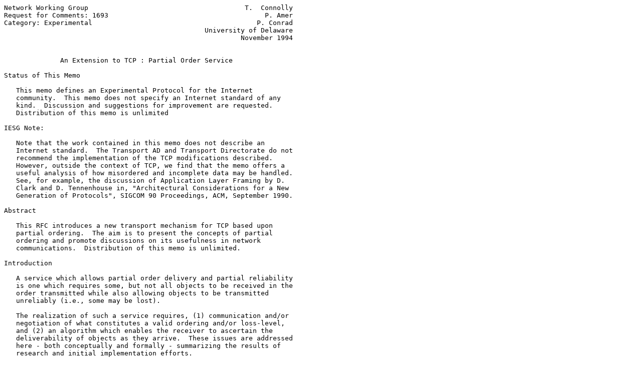

--- FILE ---
content_type: text/html; charset=utf-8
request_url: https://www.ietf.org/rfc/rfc1693.html
body_size: 26787
content:
<pre>Network Working Group                                       T.  Connolly
Request for Comments: 1693                                       P. Amer
Category: Experimental                                         P. Conrad
                                                  University of Delaware
                                                           November 1994


              <span class="h1">An Extension to TCP : Partial Order Service</span>

Status of This Memo

   This memo defines an Experimental Protocol for the Internet
   community.  This memo does not specify an Internet standard of any
   kind.  Discussion and suggestions for improvement are requested.
   Distribution of this memo is unlimited

IESG Note:

   Note that the work contained in this memo does not describe an
   Internet standard.  The Transport AD and Transport Directorate do not
   recommend the implementation of the TCP modifications described.
   However, outside the context of TCP, we find that the memo offers a
   useful analysis of how misordered and incomplete data may be handled.
   See, for example, the discussion of Application Layer Framing by D.
   Clark and D. Tennenhouse in, "Architectural Considerations for a New
   Generation of Protocols", SIGCOM 90 Proceedings, ACM, September 1990.

Abstract

   This RFC introduces a new transport mechanism for TCP based upon
   partial ordering.  The aim is to present the concepts of partial
   ordering and promote discussions on its usefulness in network
   communications.  Distribution of this memo is unlimited.

Introduction

   A service which allows partial order delivery and partial reliability
   is one which requires some, but not all objects to be received in the
   order transmitted while also allowing objects to be transmitted
   unreliably (i.e., some may be lost).

   The realization of such a service requires, (1) communication and/or
   negotiation of what constitutes a valid ordering and/or loss-level,
   and (2) an algorithm which enables the receiver to ascertain the
   deliverability of objects as they arrive.  These issues are addressed
   here - both conceptually and formally - summarizing the results of
   research and initial implementation efforts.




<span class="grey">Connolly, Amer &amp; Conrad                                         [Page 1]</span></pre>
<hr class='noprint'/><!--NewPage--><pre class='newpage'><span id="page-2" ></span>
<span class="grey"><a href="./rfc1693">RFC 1693</a>       An Extension to TCP: Partial Order Service  November 1994</span>


   The authors envision the use of a partial order service within a
   connection-oriented, transport protocol such as TCP providing a
   further level of granularity to the transport user in terms of the
   type and quality of offered service.  This RFC focuses specifically
   on extending TCP to provide partial order connections.

   The idea of a partial order service is not limited to TCP. It may be
   considered a useful option for any transport protocol and we
   encourage researchers and practitioners to investigate further the
   most effective uses for partial ordering whether in a next-generation
   TCP, or another general purpose protocol such as XTP, or perhaps
   within a "special purpose" protocol tailored to a specific
   application and network profile.

   Finally, while the crux of this RFC relates to and introduces a new
   way of considering object ordering, a number of other classic
   transport mechanisms are also seen in a new light - among these are
   reliability, window management and data acknowledgments.

   Keywords: partial order, quality of service, reliability, multimedia,
   client/server database, Windows, transport protocol

Table of Contents

   <a href="#section-1">1</a>. Introduction and motivation ..................................  <a href="#page-3">3</a>
   <a href="#section-2">2</a>. Partial Order Delivery .......................................  <a href="#page-4">4</a>
   <a href="#section-2.1">2.1</a> Example 1: Remote Database ..................................  <a href="#page-4">4</a>
   <a href="#section-2.2">2.2</a> Example 2: Multimedia .......................................  <a href="#page-8">8</a>
   <a href="#section-2.3">2.3</a> Example 3: Windows Screen Refresh ...........................  <a href="#page-9">9</a>
   <a href="#section-2.4">2.4</a> Potential Savings ........................................... <a href="#page-10">10</a>
   <a href="#section-3">3</a>. Reliability vs. Order ........................................ <a href="#page-12">12</a>
   <a href="#section-3.1">3.1</a> Reliability Classes ......................................... <a href="#page-13">13</a>
   <a href="#section-4">4</a>. Partial Order Connection ..................................... <a href="#page-15">15</a>
   <a href="#section-4.1">4.1</a> Connection Establishment .................................... <a href="#page-16">16</a>
   <a href="#section-4.2">4.2</a> Data Transmission ........................................... <a href="#page-19">19</a>
   <a href="#section-4.2.1">4.2.1</a> Sender .................................................... <a href="#page-22">22</a>
   <a href="#section-4.2.2">4.2.2</a> Receiver .................................................. <a href="#page-25">25</a>
   <a href="#section-5">5</a>. Quantifying and Comparing Partial Order Services ............. <a href="#page-30">30</a>
   <a href="#section-6">6</a>. Future Direction ............................................. <a href="#page-31">31</a>
   <a href="#section-7">7</a>. Summary ...................................................... <a href="#page-32">32</a>
   <a href="#section-8">8</a>. References ................................................... <a href="#page-34">34</a>
   Security Considerations ......................................... <a href="#page-35">35</a>
   Authors' Addresses .............................................. <a href="#page-36">36</a>








<span class="grey">Connolly, Amer &amp; Conrad                                         [Page 2]</span></pre>
<hr class='noprint'/><!--NewPage--><pre class='newpage'><span id="page-3" ></span>
<span class="grey"><a href="./rfc1693">RFC 1693</a>       An Extension to TCP: Partial Order Service  November 1994</span>


<span class="h2"><a class="selflink" id="section-1" href="#section-1">1</a>. Introduction and motivation</span>

   Current applications that need to communicate objects (i.e., octets,
   packets, frames, protocol data units) usually choose between a fully
   ordered service such as that currently provided by TCP and one that
   does not guarantee any ordering such as that provided by UDP.  A
   similar "all-or-nothing" choice is made for object reliability -
   reliable connections which guarantee all objects will be delivered
   verses unreliable data transport which makes no guarantee.  What is
   more appropriate for some applications is a partial order and/or
   partial reliability service where a subset of objects being
   communicated must arrive in the order transmitted, yet some objects
   may arrive in a different order, and some (well specified subset) of
   the objects may not arrive at all.

   One motivating application for a partial order service is the
   emerging area of multimedia communications.  Multimedia traffic is
   often characterized either by periodic, synchronized parallel streams
   of information (e.g., combined audio-video), or by structured image
   streams (e.g., displays of multiple overlapping and nonoverlapping
   windows).  These applications have a high degree of tolerance for
   less-than-fully-ordered data transport as well as data loss.  Thus
   they are ideal candidates for using a partial order, partial
   reliability service.  In general, any application which communicates
   parallel and/or independent data structures may potentially be able
   to profit from a partial order service.

   A second application that could benefit from a partial order service
   involves remote or distributed databases.  Imagine the case where a
   database user transmitting queries to a remote server expects objects
   (or records) to be returned in some order, although not necessarily
   total order.  For example a user writing an SQL data query might
   specify this with the "order by" clause.  There exist today a great
   number of commercial implementations of distributed databases which
   utilize - and thus are penalized by - an ordered delivery service.

   Currently these applications must use and pay for a fully
   ordered/fully reliable service even though they do not need it.  The
   introduction of partial services allows applications to lower the
   demanded quality of service (QOS) of the communication assuming that
   such a service is more efficient and less costly.  In effect, a
   partial order extends the service level from two extremes - ordered
   and unordered - to a range of discreet values encompassing both of
   the extremes and all possible partial orderings in between.  A
   similar phenomenon is demonstrated in the area of reliability.






<span class="grey">Connolly, Amer &amp; Conrad                                         [Page 3]</span></pre>
<hr class='noprint'/><!--NewPage--><pre class='newpage'><span id="page-4" ></span>
<span class="grey"><a href="./rfc1693">RFC 1693</a>       An Extension to TCP: Partial Order Service  November 1994</span>


   It is worth mentioning that a TCP implementation providing a partial
   order service, as described here, would be able to communicate with a
   non-partial order implementation simply by recognizing this fact at
   connection establishment - hence this extension is backward
   compatible with earlier versions of TCP.  Furthermore, it is
   conceivable for a host to support the sending-half (or receiving-
   half) of a partial order connection alone to reduce the size of the
   TCP as well as the effort involved in the implementation.  Similar
   "levels of conformance" have been proposed in other internet
   extensions such as [<a href="#ref-Dee89" title="&quot;Host Extensions for IP Multicasting,&quot;">Dee89</a>] involving IP multicasting.

   This RFC proceeds as follows.  The principles of partial order
   delivery, published in [<a href="#ref-ACCD93a" title="&quot;Partial Order Transport Service for Multimedia Applications: Reliable Service&quot;">ACCD93a</a>], are presented in <a href="#section-2">Section 2</a>.  The
   notion of partial reliability, published in [<a href="#ref-ACCD93b" title="&quot;Partial Order Transport Service for Multimedia Applications: Unreliable Service&quot;">ACCD93b</a>], is introduced
   in <a href="#section-3">Section 3</a> followed by an explanation of "reliability classes".
   Then, the practical issues involved with setting up and maintaining a
   Partial Order Connection (POC) within a TCP framework are addressed
   in <a href="#section-4">Section 4</a> looking first at connection establishment, and then
   discussing the sender's role and the receiver's role.  <a href="#section-5">Section 5</a>
   provides insights into the expected performance improvements of a
   partial order service over an ordered service and <a href="#section-6">Section 6</a> discusses
   some future directions.  Concluding remarks are given in <a href="#section-7">Section 7</a>.

<span class="h2"><a class="selflink" id="section-2" href="#section-2">2</a>. Partial Order Delivery</span>

   Partial order services are needed and can be employed as soon as a
   complete ordering is not mandatory.  When two objects can be
   delivered in either order, there is no need to use an ordered service
   that must delay delivery of the second one transmitted until the
   first arrives as the following examples demonstrate.

<span class="h3"><a class="selflink" id="section-2.1" href="#section-2.1">2.1</a> Example 1: Remote Database</span>

   Simpson's Sporting Goods (SSG) has recently installed a state-of-
   the-art enterprise-wide network.  Their first "network application"
   is a client/server SQL database with the following four records,
   numbered {1 2 3 4} for convenience:

         SALESPERSON    LOCATION           CHARGES    DESCRIPTION
         -------------  -----------------  ---------  -----------------
      1  Anderson       Atlanta, GA        $4,200     Camping Gear
      2  Baker          Boston, MA           $849     Camping Gear
      3  Crowell        Boston, MA         $9,500     Sportswear
      4  Dykstra        Wash., DC          $1,000     Sportswear

   SSG employees running the client-side of the application can query
   the database server from any location in the enterprise net using
   standard SQL commands and the results will be displayed on their



<span class="grey">Connolly, Amer &amp; Conrad                                         [Page 4]</span></pre>
<hr class='noprint'/><!--NewPage--><pre class='newpage'><span id="page-5" ></span>
<span class="grey"><a href="./rfc1693">RFC 1693</a>       An Extension to TCP: Partial Order Service  November 1994</span>


   screen.  From the employee's perspective, the network is completely
   reliable and delivers data (records) in an order that conforms to
   their SQL request.  In reality though, it is the transport layer
   protocol which provides the reliability and order on top of an
   unreliable network layer - one which introduces loss, duplication,
   and disorder.

   Consider the four cases in Figure 1 - in the first query (1.a),
   ordered by SALESPERSON, the records have only one acceptable order at
   the destination, 1,2,3,4.  This is evident due to the fact that there
   are four distinct salespersons.  If record 2 is received before
   record 1 due to a network loss during transmission, the transport
   service can not deliver it and must therefore buffer it until record
   1 arrives.  An ordered service, also referred to as a virtual circuit
   or FIFO channel, provides the desired level of service in this case.

   At the other extreme, an unordered service is motivated in Figure 1.d
   where the employee has implicitly specified that any ordering is
   valid simply by omitting the "order by" clause.  Here any of 4! = 24
   delivery orderings would satisfy the application, or from the
   transport layer's point of view, all records are immediately
   deliverable as soon as they arrive from the network.  No record needs
   to buffered should it arrive out of sequential order.  As notation, 4
   ordered objects are written 1;2;3;4 and 4 unordered objects are
   written using a parallel operator: 1||2||3||4.

   Figures 1.b and 1.c demonstrate two possible partial orders that
   permit 2 and 4 orderings respectively at the destination.  Using the
   notation just described, the valid orderings for the query in 1.b are
   specified as 1;(2||3);4, which is to say that record 1 must be
   delivered first followed by record 2 and 3 in either order followed
   by record 4.  Likewise, the ordering for 1.c is (1||2);(3||4).  In
   these two cases, an ordered service is too strict and an unordered
   service is not strict enough.

















<span class="grey">Connolly, Amer &amp; Conrad                                         [Page 5]</span></pre>
<hr class='noprint'/><!--NewPage--><pre class='newpage'><span id="page-6" ></span>
<span class="grey"><a href="./rfc1693">RFC 1693</a>       An Extension to TCP: Partial Order Service  November 1994</span>


   +-----------------------------------------------------------------+
   |    SELECT SALESPERSON, LOCATION, CHARGES, DESCRIPTION           |
   |    FROM BILLING_TABLE                                           |
   |                                                                 |
   |    SALESPERSON    LOCATION           CHARGES    DESCRIPTION     |
   |    -------------  -----------------  ---------  --------------- |
   | 1  Anderson       Atlanta, GA        $4,200     Camping Gear    |
   | 2  Baker          Boston, MA           $849     Camping Gear    |
   | 3  Crowell        Boston, MA         $9,500     Sportswear      |
   | 4  Dykstra        Wash., DC          $1,000     Sportswear      |
   +=================================================================+
   |a -  ORDER BY SALESPERSON                                        |
   |                                                                 |
   |  1,2,3,4                                          1,2,3,4       |
   |                                                                 |
   | Sender -----------&gt;   NETWORK   --------------&gt;   Receiver      |
   |                                              (1 valid ordering) |
   +-----------------------------------------------------------------+
   |b -  ORDER BY LOCATION                                           |
   |                                                   1,2,3,4       |
   |  1,2,3,4                                          1,3,2,4       |
   |                                                                 |
   | Sender -----------&gt;   NETWORK   --------------&gt;   Receiver      |
   |                                             (2 valid orderings) |
   +-----------------------------------------------------------------+
   |c -  ORDER BY DESCRIPTION                                        |
   |                                                   1,2,3,4       |
   |                                                   2,1,3,4       |
   | 1,2,3,4                                           1,2,4,3       |
   |                                                   2,1,4,3       |
   |                                                                 |
   | Sender -----------&gt;   NETWORK   --------------&gt;   Receiver      |
   |                                             (4 valid orderings) |
   +-----------------------------------------------------------------+
   |d - (no order by clause)                                         |
   |                                                   1,2,3,4       |
   |                                                   1,2,4,3       |
   | 1,2,3,4                                             ...         |
   |                                                   4,3,2,1       |
   |                                                                 |
   | Sender -----------&gt;   NETWORK   --------------&gt;   Receiver      |
   |                                         (4!=24 valid orderings) |
   +-----------------------------------------------------------------+
      Figure 1: Ordered vs. Partial Ordered vs. Unordered Delivery

   It is vital for the transport layer to recognize the exact
   requirements of the application and to ensure that these are met.
   However, there is no inherent need to exceed these requirements; on



<span class="grey">Connolly, Amer &amp; Conrad                                         [Page 6]</span></pre>
<hr class='noprint'/><!--NewPage--><pre class='newpage'><span id="page-7" ></span>
<span class="grey"><a href="./rfc1693">RFC 1693</a>       An Extension to TCP: Partial Order Service  November 1994</span>


   the contrary, by exceeding these requirements unecessary resources
   are consumed.  This example application requires a reliable
   connection - all records must eventually be delivered - but has some
   flexibility when it comes to record ordering.

   In this example, each query has a different partial order.  In total,
   there exist 16 different partial orders for the desired 4 records.
   For an arbitrary number of objects N, there exist many possible
   partial orders each of which accepts some number of valid orderings
   between 1 and N!  (which correspond to the ordered and unordered
   cases respectively).  For some classes of partial orders, the number
   of valid orderings can be calculated easily, for others this
   calculation is intractable.  An in-depth discussion on calculating
   and comparing the number of orderings for a given partial order can
   be found in [<a href="#ref-ACCD93a" title="&quot;Partial Order Transport Service for Multimedia Applications: Reliable Service&quot;">ACCD93a</a>].




































<span class="grey">Connolly, Amer &amp; Conrad                                         [Page 7]</span></pre>
<hr class='noprint'/><!--NewPage--><pre class='newpage'><span id="page-8" ></span>
<span class="grey"><a href="./rfc1693">RFC 1693</a>       An Extension to TCP: Partial Order Service  November 1994</span>


<span class="h3"><a class="selflink" id="section-2.2" href="#section-2.2">2.2</a> Example 2: Multimedia</span>

   A second example application that motivates a partial order service
   is a multimedia broadcast involving video, audio and text components.
   Consider an extended presentation of the evening news - extended to
   include two distinct audio channels, a text subtitle and a closed-
   captioned sign language video for the hearing impaired, in addition
   to the normal video signal, as modeled by the following diagram.

            (left audio)                     (right audio)
              +------+                         +------+
              | ++++ |                         | ++++ |
              | ++++ |                         | ++++ |
              +------+                         +------+
         ===================================================
         I                                +---------------+I
         I                                |               |I
         I                                |  (hand signs) |I
         I                                |               |I
         I                                +---------------+I
         I                                                 I
         I                                                 I
         I          (Main Video)                           I
         I                                                 I
         I                                                 I
         I                                                 I
         I                                                 I
         I  +------------------------------------------+   I
         I  |     (text subtitle)                      |   I
         I  +------------------------------------------+   I
         I                                                 I
         ===================================================
            Figure 2: Multimedia broadcast example

  The multimedia signals have differing characteristics.  The main video
  signal may consist of full image graphics at a rate of 30 images/sec
  while the video of hand signs requires a lower quality, say 10
  images/sec.  Assume the audio signals are each divided into 60 sound
  fragments/sec and the text object each second consists of either (1)
  new text, (2) a command to keep the previous second of text, or (3) a
  command for no subtitle.

  During a one-second interval of the broadcast, a sender transmits 30
  full-motion video images, 10 closed-captioned hand sign images, 60
  packets of a digitized audio signal for each of the audio streams and
  a single text packet.  The following diagram then might represent the
  characteristics of the multimedia presentation in terms of the media
  types, the number of each, and their ordering.  Objects connected by a



<span class="grey">Connolly, Amer &amp; Conrad                                         [Page 8]</span></pre>
<hr class='noprint'/><!--NewPage--><pre class='newpage'><span id="page-9" ></span>
<span class="grey"><a href="./rfc1693">RFC 1693</a>       An Extension to TCP: Partial Order Service  November 1994</span>


  horizontal line must be received in order, while those in parallel
  have no inherent ordering requirement.

+----------------------------------------------------------------------+
|                                                                      |
|  |-o-|-o-|-o-|-o-|-o-|-o-|-o-|-o-|-o-...-o-|-o-|-o-|  right audio    |
|  |   |   |   |   |   |   |   |   |         |   |   |  (60/sec)       |
|  |   |   |   |   |   |   |   |   |         |   |   |                 |
|  |-o-|-o-|-o-|-o-|-o-|-o-|-o-|-o-|-o-...-o-|-o-|-o-|  left audio     |
|  |       |       |       |       |         |       |  (60/sec)       |
|  |       |       |       |       |         |       |                 |
|  |---o---|---o---|---o---|---o---|---...---|---o---|  normal video   |
|  |                       |                         |  (30/sec)       |
|  |                       |                         |                 |
|  |-----------o-----------|--------o--...--------o--|  hand signs     |
|  |                                                 |  (10/sec)       |
|  |                                                 |                 |
|  |-----------------------------o-----...-----------|  text           |
|  |                                                 |  (1/sec)        |
|                                                                      |
+----------------------------------------------------------------------+
          Figure 3: Object ordering in multimedia application

   Of particular interest to our discussion of partial ordering is the
   fact that, while objects of a given media type generally must be
   received in order, there exists flexibility between the separate
   "streams" of multimedia data (where a "stream" represents the
   sequence of objects for a specific media type).  Another significant
   characteristic of this example is the repeating nature of the object
   orderings.  Figure 3 represents a single, one-second, partial order
   snapshot in a stream of possibly thousands of repeating sequential
   periods of communication.

   It is assumed that further synchronization concerns in presenting the
   objects are addressed by a service provided on top of the proposed
   partial order service.  Temporal ordering for synchronized playback
   is considered, for example, in [<a href="#ref-AH91" title="&quot;A Continuous Media I/O Server and its Synchronization Mechanism&quot;">AH91</a>, <a href="#ref-HKN91" title="&quot;Optimization Model for the Delivery of Interactive Multimedia Documents&quot;">HKN91</a>].

<span class="h3"><a class="selflink" id="section-2.3" href="#section-2.3">2.3</a> Example 3: Windows Screen Refresh</span>

   A third example to motivate a partial order service involves
   refreshing a workstation screen/display containing multiple windows
   from a remote source.  In this case, objects (icons, still or video
   images) that do not overlap have a "parallel" relationship (i.e.,
   their order of refreshing is independent) while overlapping screen
   objects have a "sequential" relationship and should be delivered in
   order.  Therefore, the way in which the windows overlap induces a
   partial order.



<span class="grey">Connolly, Amer &amp; Conrad                                         [Page 9]</span></pre>
<hr class='noprint'/><!--NewPage--><pre class='newpage'><span id="page-10" ></span>
<span class="grey"><a href="./rfc1693">RFC 1693</a>       An Extension to TCP: Partial Order Service  November 1994</span>


   Consider the two cases in Figure 4.  A sender wishes to refresh a
   remote display that contains four active windows (objects) named {1 2
   3 4}.  Assume the windows are transmitted in numerical order and the
   receiving application refreshes windows as soon as the transport
   service delivers them.  If the windows are configured as in Figure
   4a, then there exist two different orderings for redisplay, namely
   1,2,3,4 or 1,3,2,4.  If window 2 is received before window 1, the
   transport service cannot deliver it or an incorrect image will be
   displayed.  In Figure 4b, the structure of the windows results in six
   possible orderings - 1,2,3,4 or 1,3,2,4 or 1,3,4,2 or 3,4,1,2 or
   3,1,4,2 or 3,1,2,4.

       +================================+============================+
       |a       +-----------+           |b   +----------+            |
       |        | 1         |           |    | 1        |            |
       |        |           |           |    |     +----------+      |
       |  +---------+    +----------+   |    +-----| 2        |      |
       |  | 2       |----| 3        |   |          |          |      |
       |  |     +-----------+       |   |          +----------+      |
       |  |     | 4         |       |   |    +----------+            |
       |  +-----|           |-------+   |    | 3        |            |
       |        |           |           |    |      +----------+     |
       |        +-----------+           |    +------| 4        |     |
       |                                |           |          |     |
       |                                |           +----------+     |
       |                                |                            |
       |        1;(2||3);4              |       (1;2)||(3;4)         |
       +================================+============================+
                     Figure 4: Window screen refresh

<span class="h3"><a class="selflink" id="section-2.4" href="#section-2.4">2.4</a> Potential Savings</span>

   In each of these examples, the valid orderings are strictly dependent
   upon, and must be specified by the application.  Intuitively, as the
   number of acceptable orderings increases, the amount of resources
   utilized by a partial order transport service, in terms of buffers
   and retransmissions, should decrease as compared to a fully ordered
   transport service thus also decreasing the overall cost of the
   connection.  Just how much lower will depend largely upon the
   flexibility of the application and the quality of the underlying
   network.

   As an indication of the potential for improved service, let us
   briefly look at the case where a database has the following 14
   records.






<span class="grey">Connolly, Amer &amp; Conrad                                        [Page 10]</span></pre>
<hr class='noprint'/><!--NewPage--><pre class='newpage'><span id="page-11" ></span>
<span class="grey"><a href="./rfc1693">RFC 1693</a>       An Extension to TCP: Partial Order Service  November 1994</span>


          SALESPERSON    LOCATION           CHARGES    DESCRIPTION
          -------------  -----------------  ---------  ---------------
       1  Anderson       Washington          $4,200    Camping Gear
       2  Anderson       Philadelphia        $2,000    Golf Equipment
       3  Anderson       Boston                $450    Bowling shoes
       4  Baker          Boston                $849    Sportswear
       5  Baker          Washington          $3,100    Weights
       6  Baker          Washington           $2000    Camping Gear
       7  Baker          Atlanta               $290    Baseball Gloves
       8  Baker          Boston              $1,500    Sportswear
       9  Crowell        Boston              $9,500    Camping Gear
      10  Crowell        Philadelphia        $6,000    Exercise Bikes
      11  Crowell        New York            $1,500    Sportswear
      12  Dykstra        Atlanta             $1,000    Sportswear
      13  Dykstra        Dallas             $15,000    Rodeo Gear
      14  Dykstra        Miami               $3,200    Golf Equipment

   Using formulas derived in [<a href="#ref-ACCD93a" title="&quot;Partial Order Transport Service for Multimedia Applications: Reliable Service&quot;">ACCD93a</a>] one may calculate the total
   number of valid orderings for any partial order that can be
   represented in the notation mentioned previously.  For the case where
   a user specifies "ORDER BY SALESPERSON", the partial order above can
   be expressed as,

          (1||2||3);(4||5||6||7||8);(9||10||11);(12||13||14)

   Of the 14!=87,178,291,200 total possible combinations, there exist
   25,920 valid orderings at the destination.  A service that may
   deliver the records in any of these 25,920 orderings has a great deal
   more flexibility than in the ordered case where there is only 1 valid
   order for 14 objects.  It is interesting to consider the real
   possibility of hundreds or even thousands of objects and the
   potential savings in communication costs.

   In all cases, the underlying network is assumed to be unreliable and
   may thus introduce loss, duplication, and disorder.  It makes no
   sense to put a partial order service on top of a reliable network.
   While the exact amount of unreliability in a network may vary and is
   not always well understood, initial experimental research indicates
   that real world networks, for example the service provided by the
   Internet's IP level, "yield high losses, duplicates and reorderings
   of packets" [AS93,<a href="https://www.rfc-editor.org/bcp/bcp93">BCP93</a>].  The authors plan to conduct further
   experimentation into measuring Internet network unreliability.  This
   information would say a great deal about the practical merit of a
   partial order service.







<span class="grey">Connolly, Amer &amp; Conrad                                        [Page 11]</span></pre>
<hr class='noprint'/><!--NewPage--><pre class='newpage'><span id="page-12" ></span>
<span class="grey"><a href="./rfc1693">RFC 1693</a>       An Extension to TCP: Partial Order Service  November 1994</span>


<span class="h2"><a class="selflink" id="section-3" href="#section-3">3</a>. Reliability vs. Order</span>

   While TCP avoids the loss of even a single object, in fact for many
   applications, there exists a genuine ability to tolerate loss.
   Losing one frame per second in a 30 frame per second video or losing
   a segment of its accompanying audio channel is usually not a problem.
   Bearing this in mind, it is of value to consider a quality of service
   that combines a partial order with a level of tolerated loss (partial
   reliability).  Traditionally there exist 4 services: reliable-
   ordered, reliable-unordered, unreliable-ordered, and unreliable-
   unordered. See Figure 5.  Reliable-ordered service (denoted by a
   single point) represents the case where all objects are delivered in
   the order transmitted.  File transfer is an example application
   requiring such a service.

                   reliable-ordered                  reliable-unordered
                      |                                 |
                      |                                 |
                      v                                 v
          zero loss--&gt;*---------------------------------*
           min loss--&gt;|&lt;--                              |&lt;--
                .     |                                 |
                .     |&lt;--                              |&lt;--
                      |                                 |
                      |&lt;-- unreliable-                  |&lt;-- unreliable-
     RELIABILITY      |      ordered                    |     unordered
                      |&lt;--                              |&lt;--
                      |                                 |
                      |&lt;--                              |&lt;--
           max loss--&gt;|                                 |
                      +-+--+--+--+--+--+--+--+--+--+--+-+
                   ordered       partial ordered     unordered

                                   ORDER

         Figure 5: Quality Of Service: Reliability vs. Order -
                   Traditional Service Types

   In a reliable-unordered service (also a single point), all objects
   must be delivered, but not necessarily according to the order
   transmitted; in fact, any order will suffice.  Some transaction
   processing applications such as credit card verification require such
   a service.

   Unreliable-ordered service allows some objects to be lost.  Those
   that are delivered, however, must arrive in relative order (An
   "unreliable" service does not necessarily lose objects; rather, it
   may do so without failing to provide its advertised quality of



<span class="grey">Connolly, Amer &amp; Conrad                                        [Page 12]</span></pre>
<hr class='noprint'/><!--NewPage--><pre class='newpage'><span id="page-13" ></span>
<span class="grey"><a href="./rfc1693">RFC 1693</a>       An Extension to TCP: Partial Order Service  November 1994</span>


   service; e.g., the postal system provides an unreliable service).
   Since there are varying degrees of unreliability, this service is
   represented by a set of points in Figure 5.  An unreliable-ordered
   service is applicable to packet-voice or teleconferencing
   applications.

   Finally unreliable-unordered service allows objects to be lost and
   delivered in any order.  This is the kind of service used for normal
   e-mail (without acknowledgment receipts) and electronic announcements
   or junk e-mail.

   As mentioned previously, the concept of a partial order expands the
   order dimension from the two extremes of ordered and unordered to a
   range of discrete possibilities as depicted in Figure 6.
   Additionally, as will be discussed presently, the notion of
   reliability is extended to allow for varying degrees of reliability
   on a per-object basis providing even greater flexibility and improved
   resource utilization.

                                reliable-PO

                      |  |  |  |  |  |  |  |  |  |  |   |
                      |  |  |  |  |  |  |  |  |  |  |   |
                      v  v  v  v  v  v  v  v  v  v  v   v
          zero loss--&gt;*---------------------------------*
           min loss--&gt;| .  .  .  .  .  .  .  .  .  .  . |
                .     | .  .  .  .  .  .  .  .  .  .  . |
                .     | .  .  .  .  .  .  .  .  .  .  . |
                      | .  .  .                 .  .  . |
     RELIABILITY      | .  .  .  unreliable-PO  .  .  . |
                      | .  .  .  .  .  .  .  .  .  .  . |
                      | .  .  .  .  .  .  .  .  .  .  . |
                      | .  .  .  .  .  .  .  .  .  .  . |
                      | .  .  .  .  .  .  .  .  .  .  . |
           max loss--&gt;| .  .  .  .  .  .  .  .  .  .  . |
                      +-+--+--+--+--+--+--+--+--+--+--+-+
                   ordered       partial ordered     unordered

                                   ORDER

         Figure 6: Quality Of Service: Reliability vs. Order - Partial
                   Order Service

<span class="h3"><a class="selflink" id="section-3.1" href="#section-3.1">3.1</a> Reliability Classes</span>

   When considering unreliable service, one cannot assume that all
   objects are equal with regards to their reliability.  This
   classification is reasonable if all objects are identical (e.g.,



<span class="grey">Connolly, Amer &amp; Conrad                                        [Page 13]</span></pre>
<hr class='noprint'/><!--NewPage--><pre class='newpage'><span id="page-14" ></span>
<span class="grey"><a href="./rfc1693">RFC 1693</a>       An Extension to TCP: Partial Order Service  November 1994</span>


   video frames in a 30 frame/second film).  Many applications, such as
   multimedia systems, however, often contain a variety of object types.
   Thus three object reliability classes are proposed: BART-NL, BART-L,
   and NBART-L.  Objects are assigned to one of these classes depending
   on their temporal value as will be show presently.

   BART-NL objects must be delivered to the destination.  These objects
   have temporal value that lasts for an entire established connection
   and require reliable delivery (NL =  No Loss allowed).  An example of
   BART-NL objects would be the database records in Example 2.1 or the
   windows in the screen refresh in Example 2.3.  If all objects are of
   type BART-NL, the service is reliable.  One possible way to assure
   eventual delivery of a BART-NL object in a protocol is for the sender
   to buffer it, start a timeout timer, and retransmit it if no ACK
   arrives before the timeout.  The receiver in turn returns an ACK when
   the object has safely arrived and been delivered (BART = Buffers,
   ACKs, Retransmissions, Timers).

   BART-L objects are those that have temporal value over some
   intermediate amount of time - enough to permit timeout and
   retransmission, but not everlasting.  Once the temporal value of
   these objects has expired, it is better to presume them lost than to
   delay further the delivery pipeline of information.  One possibility
   for deciding when an object's usefulness has expired is to require
   each object to contain information defining its precise temporal
   value [<a href="#ref-DS93" title="&quot;Time Stream Petri Nets: A Model for Multimedia Synchronization&quot;">DS93</a>].  An example of a BART-L object would be a movie
   subtitle, sent in parallel with associated film images, which is
   valuable any time during a twenty second film sequence.  If not
   delivered sometime during the first ten seconds, the subtitle loses
   its value and can be presumed lost.  These objects are buffered-
   ACKed-retransmitted up to a certain point in time and then presumed
   lost.

   NBART-L objects are those with temporal values too short to bother
   timing out and retransmitting.  An example of a NBART-L object would
   be a single packet of speech in a packetized phone conversation or
   one image in a 30 image/sec film.  A sender transmits these objects
   once and the service makes a best effort to deliver them.  If the one
   attempt is unsuccessful, no further attempts are made.

   An obvious question comes to mind - what about NBART-NL objects?  Do
   such objects exist?  The authors have considered the notion of
   communicating an object without the use of BART and still being able
   to provide a service without loss.  Perhaps with the use of forward
   error correction this may become a viable alternative and could
   certainly be included in the protocol.  However, for our purposes in
   this document, only the first three classifications will be
   considered.



<span class="grey">Connolly, Amer &amp; Conrad                                        [Page 14]</span></pre>
<hr class='noprint'/><!--NewPage--><pre class='newpage'><span id="page-15" ></span>
<span class="grey"><a href="./rfc1693">RFC 1693</a>       An Extension to TCP: Partial Order Service  November 1994</span>


   While classic transport protocols generally treat all objects
   equally, the sending and receiving functions of a protocol providing
   partial order/partial reliability service will behave differently for
   each class of object.  For example, a sender buffers and, if
   necessary, retransmits any BART-NL or BART-L objects that are not
   acknowledged within a predefined timeout period.  On the contrary,
   NBART-L objects are forgotten as soon as they are transmitted.

<span class="h2"><a class="selflink" id="section-4" href="#section-4">4</a>. Partial Order Connection</span>

   The implementation of a protocol that provides partial order service
   requires, at a minimum, (1) communication of the partial ordering
   between the two endpoints, and (2) dynamic evaluation of the
   deliverability of objects as they arrive at the receiver.  In
   addition, this RFC describes the mechanisms needed to (3) initiate a
   connection, (4) provide varying degrees of reliability for the
   objects being transmitted, and (5) improve buffer utilization at the
   sender based on object reliability.

   Throughout the discussion of these issues, the authors use the
   generic notion of "objects" in describing the service details.  Thus,
   one of the underlying requirements of a partial order service is the
   ability to handle such an abstraction (e.g., recognize object
   boundaries).  The details of object management are implementation
   dependent and thus are not specified in this RFC.  However, as this
   represents a potential fundamental change to the TCP protocol, some
   discussion is in order.

   At one extreme, it is possible to consider octets as objects and
   require that the application specify the partial order accordingly
   (octet by octet).  This likely would entail an inordinate amount of
   overhead, processing each octet on an individual basis (literally
   breaking up contiguous segments to determine which, if any, octets
   are deliverable and which are not).  At the other extreme, the
   transport protocol could maintain object atomicity regardless of size
   - passing arbitrarily large data structures to IP for transmission.
   At the sending side of the connection this would actually work since
   IP is prepared to perform source fragmentation, however, there is no
   guarantee that the receiving IP will be able to reassemble the
   fragments!  IP relies on the TCP max segment size to prevent this
   situation from occurring[LMKQ89].

   A more realistic approach given the existing IP constraints might be
   to maintain the current notion of a TCP max segment size for the
   lower-layer interface with IP while allowing a much larger object
   size at the upper-layer interface.  Of course this presents some
   additional complexities.  First of all, the transport layer will now
   have to be concerned with fragmentation/reassembly of objects larger



<span class="grey">Connolly, Amer &amp; Conrad                                        [Page 15]</span></pre>
<hr class='noprint'/><!--NewPage--><pre class='newpage'><span id="page-16" ></span>
<span class="grey"><a href="./rfc1693">RFC 1693</a>       An Extension to TCP: Partial Order Service  November 1994</span>


   than the max segment size and secondly, the increased object sizes
   will require significantly more buffer space at the receiver if we
   want to buffer the object until it arrives in entirety.
   Alternatively, one may consider delivering "fragments" of an object
   as they arrive as long as the ordering of the fragments is correct
   and the application is able to process the fragments (this notion of
   fragmented delivery is discussed further in <a href="#section-6">Section 6</a>).

<span class="h3"><a class="selflink" id="section-4.1" href="#section-4.1">4.1</a> Connection Establishment</span>

   By extending the transport paradigm to allow partial ordering and
   reliability classes, a user application may be able to take advantage
   of a more efficient data transport facility by negotiating the
   optimal service level which is required - no more, no less.  This is
   accomplished by specifying these variables as QOS parameters or, in
   TCP terminology, as options to be included in the TCP header [<a href="#ref-Pos81" title="&quot;Transmission Control Protocol - DARPA Internet Program Protocol Specification,&quot;">Pos81</a>].

   A TCP implementation that provides a partial order service requires
   the use of two new TCP options.  The first is an enabling option
   "POC-permitted" (Partial Order Connection Permitted) that may be used
   in a SYN segment to request a partial order service.  The other is
   the "POC-service-profile" option which is used periodically to
   communicate the service characteristics.  This second option may be
   sent only after successful transmission and acknowledgment of the
   POC-permitted option.

   A user process issuing either an active or passive OPEN may choose to
   include the POC-permitted option if the application can benefit from
   the use of a partial order service and in fact, in cases where the
   viability of such service is unknown, it is suggested that the option
   be used and that the decision be left to the user's peer.

   For example, a multimedia server might issue a passive &lt;SYN&gt; with the
   POC-permitted option in preparation for the connection by a remote
   user.

   Upon reception of a &lt;SYN&gt; segment with the POC-permitted option, the
   receiving user has the option to respond with a similar POC-permitted
   indication or may reject a partial order connection if the
   application does not warrant the service or the receiving user is
   simply unable to provide such a service (e.g., does not recognize the
   POC-permitted option).

   In the event that simultaneous initial &lt;SYN&gt; segments are exchanged,
   the TCP will initiate a partial order connection only if both sides
   include the POC-permitted option.





<span class="grey">Connolly, Amer &amp; Conrad                                        [Page 16]</span></pre>
<hr class='noprint'/><!--NewPage--><pre class='newpage'><span id="page-17" ></span>
<span class="grey"><a href="./rfc1693">RFC 1693</a>       An Extension to TCP: Partial Order Service  November 1994</span>


   A brief example should help to demonstrate this procedure.  The
   following notation (a slight simplification on that employed in <a href="./rfc793">RFC</a>
   <a href="./rfc793">793</a>) will be used.  Each line is numbered for reference purposes.
   TCP-A (on the left) will play the role of the receiver and TCP-B will
   be the sender.  Right arrows  (--&gt;) indicate departure of a TCP
   segment from TCP-A to TCP-B, or arrival of a segment at B from A.
   Left arrows indicate the reverse.  TCP states represent the state
   AFTER the departure or arrival of the segment (whose contents are
   shown in the center of the line).  Liberties are taken with the
   contents of the segments where only the fields of interest are shown.

         TCP-A                                              TCP-B

      1. CLOSED                                             LISTEN

      2. SYN-SENT    --&gt; &lt;CTL=SYN&gt;&lt;POC-perm&gt;            --&gt; SYN-RECEIVED

      3. ESTABLISHED &lt;-- &lt;CTL=SYN,ACK&gt;&lt;POC-perm&gt;        &lt;-- SYN-RECEIVED

      4. ESTABLISHED --&gt; &lt;CTL=ACK&gt;                      --&gt; ESTABLISHED

        Figure 7. Basic 3-Way handshake for a partial order connection

   In line 1 of Figure 7, the sending user has already issued a passive
   OPEN with the POC-permitted option and is waiting for a connection.
   In line 2, the receiving user issues an active OPEN with the same
   option which in turn prompts TCP-A to send a SYN segment with the
   POC-permitted option and enter the SYN-SENT state.  TCP-B is able to
   confirm the use of a PO connection and does so in line 3, after which
   TCP-A enters the established state and completes the connection with
   an ACK segment in line 4.

   In the event that either side is unable to provide partial order
   service, the POC-permitted option will be omitted and normal TCP
   processing will ensue.

   For completeness, the authors include the following specification for
   both the POC-permitted option and the POC-service-profile option in a
   format consistent with the TCP specification document [<a href="#ref-Pos81" title="&quot;Transmission Control Protocol - DARPA Internet Program Protocol Specification,&quot;">Pos81</a>].

      TCP POC-permitted Option:

         Kind: 9  Length: - 2 bytes

             +-----------+-------------+
             |  Kind=9   |  Length=2   |
             +-----------+-------------+




<span class="grey">Connolly, Amer &amp; Conrad                                        [Page 17]</span></pre>
<hr class='noprint'/><!--NewPage--><pre class='newpage'><span id="page-18" ></span>
<span class="grey"><a href="./rfc1693">RFC 1693</a>       An Extension to TCP: Partial Order Service  November 1994</span>


      TCP POC-service-profile Option:

         Kind: 10  Length: 3 bytes

                                       1 bit        1 bit    6 bits
             +----------+----------+------------+----------+--------+
             |  Kind=10 | Length=3 | Start_flag | End_flag | Filler |
             +----------+----------+------------+----------+--------+

   The first option represents a simple indicator communicated between
   the two peer transport entities and needs no further explanation.
   The second option serves to communicate the information necessary to
   carry out the job of the protocol - the type of information which is
   typically found in the header of a TCP segment - and raises some
   interesting questions.

   Standard TCP maintains a 60-byte maximum header size on all segments.
   The obvious intuition behind this rule is that one would like to
   minimize the amount of overhead information present in each packet
   while simultaneously increasing the payload, or data, section.  While
   this is acceptable for most TCP connections today, a partial-order
   service would necessarily require that significantly more control
   information be passed between transport entities at certain points
   during a connection.  Maintaining the strict interpretation of this
   rule would prove to be inefficient.  If, for example, the service
   profile occupied a total of 400 bytes (a modest amount as will be
   confirmed in the next section), then one would have to fragment this
   information across at least 10 segments, allocating 20 bytes per
   segment for the normal TCP header.

   Instead, the authors propose that the service profile be carried in
   the data section of the segment and that the 3-byte POC-service-
   profile option described above be placed in the header to indicate
   the presence of this information.  Upon reception of such a segment,
   the TCP extracts the service profile and uses it appropriately as
   will be discussed in the following sections.

   The option itself, as shown here, contains two 1-bit flags necessary
   to handle the case where the service profile does not fit in a single
   TCP segment.  The "Start_flag" indicates that the information in the
   data section represents the beginning of the service profile and the
   "End_flag" represents the converse.  For service profiles which fit
   completely in a single segment, both flags will be set to 1.
   Otherwise, the Start_flag is set in the initial segment and the
   End_flag in the final segment allowing the peer entity to reconstrcut
   the entire service profile (using the normal sequence numbers in the
   segment header).  The "Filler" field serves merely to complete the
   third byte of the option.



<span class="grey">Connolly, Amer &amp; Conrad                                        [Page 18]</span></pre>
<hr class='noprint'/><!--NewPage--><pre class='newpage'><span id="page-19" ></span>
<span class="grey"><a href="./rfc1693">RFC 1693</a>       An Extension to TCP: Partial Order Service  November 1994</span>


   Note that the length of the service profile may vary during the
   connection as the order or reliability requirements of the user
   change but this length must not exceed the buffering ability of the
   peer TCP entity since the entire profile must be stored.  The exact
   makeup of this data structure is presented in <a href="#section-4.2">Section 4.2</a>.

<span class="h3"><a class="selflink" id="section-4.2" href="#section-4.2">4.2</a> Data Transmission</span>

   Examining the characteristics of a partial order TCP in chronological
   fashion, one would start off with the establishment of a connection
   as described in <a href="#section-4.1">Section 4.1</a>.  After which, although both ends have
   acknowledged the acceptability of partial order transport, neither
   has actually begun a partial order transmission - in other words,
   both the sending-side and the receiving-side are operating in a
   normal, ordered-reliable mode.  For the subsequent discussion, an
   important distinction is made in the terms sending-side and
   receiving-side which refer to the data flow from the sender and that
   from the receiver, respectively.

   For the partial ordering to commence, the TCP must be made aware of
   the acceptable object orderings and reliability for both the send-
   side and receive-side of the connection for a given set of objects
   (hereafter referred to as a "period").  This information is contained
   in the service profile and it is the responsibility of the user
   application to define this profile.  Unlike standard TCP where
   applications implicitly define a reliable, ordered profile; with
   partial order TCP, the application must explicity define a profile.

   The representation of the service profile is one of the concerns for
   the transport protocol.  It would be useful if the TCP could encode a
   partial ordering in as few bits as possible since these bits will be
   transmitted to the destination each time the partial order changes.
   A matrix representation appears to be well-suited to encoding the
   partial order and a vector has been proposed to communicate and
   manage the reliability aspects of the service.  Temporal values may
   be included within the objects themselves or may be defined as a
   function of the state of the connection [<a href="#ref-DS93" title="&quot;Time Stream Petri Nets: A Model for Multimedia Synchronization&quot;">DS93</a>].  Using these data
   structures, the complete service profile would include (1) a partial
   order matrix, (2) a reliability vector and (3) an object_sizes vector
   which represents the size of the objects in octets (see
   [<a href="#ref-ACCD93a" title="&quot;Partial Order Transport Service for Multimedia Applications: Reliable Service&quot;">ACCD93a</a>,<a href="#ref-CAC93" title="&quot;Improving Performance in Transport-Layer Communications Protocols by using Partial Orders and Partial Reliability&quot;">CAC93</a>] for a discussion on alternative structures for these
   variables).

   Throughout this section, we use the following service profile as a
   running example.  Shown here is a partial order matrix and graphical
   representation for a simple partial order with 6 objects -
   ((1;2)||(3;4)||5);6.  In the graphical diagram, arrows (--&gt;) denote
   sequential order and objects in parallel can be delivered in either



<span class="grey">Connolly, Amer &amp; Conrad                                        [Page 19]</span></pre>
<hr class='noprint'/><!--NewPage--><pre class='newpage'><span id="page-20" ></span>
<span class="grey"><a href="./rfc1693">RFC 1693</a>       An Extension to TCP: Partial Order Service  November 1994</span>


   order.  So in this example, object 2 must be delivered after object
   1, object 4 must be delivered after object 3, and object 6 must be
   delivered after objects 1 through 5 have all been delivered.  Among
   the 6 objects, there are 30 valid orderings for this partial order
   (each valid ordering is known as a linear extension of the partial
   order).

                1 2 3 4 5 6
              +-------------+
            1 | - 1 0 0 0 1 |         |               |       |
            2 | - - 0 0 0 1 |         |--&gt;1--&gt;|--&gt;2--&gt;|       |
            3 | - - - 1 0 1 |         |               |       |
            4 | - - - - 0 1 |         |--&gt;3--&gt;|--&gt;4--&gt;|--&gt;6--&gt;|
            5 | - - - - - 1 |         |               |       |
            6 | - - - - - - |         |------&gt;5------&gt;|       |
              +-------------+         |               |       |

                 PO Matrix                 PO Graph


   In the matrix, a 1 in row i of column j denotes that object i must be
   delivered before object j.  Note that if objects are numbered in any
   way such that 1,2,3,...,N is a valid ordering, only the upper right
   triangle of the transitively closed matrix is needed [<a href="#ref-ACCD93a" title="&quot;Partial Order Transport Service for Multimedia Applications: Reliable Service&quot;">ACCD93a</a>].
   Thus, for N objects, the partial order can be encoded in (N*(N-1)/2)
   bits.

   The reliability vector for the case where reliability classes are
   enumerated types such as {BART-NL=1, BART-L=2, NBART-L = 3} and all
   objects are BART-NL would simply be, &lt;1, 1, 1, 1, 1, 1&gt;.  Together
   with the object_sizes vector, the complete service profile is
   described.

   This information must be packaged and communicated to the sending TCP
   before the first object is transmitted using a TCP service primitive
   or comparable means depending upon the User/TCP interface.  Once the
   service profile has been specified to the TCP, it remains in effect
   until the connection is closed or the sending user specifies a new
   service profile.  In the event that the largest object size can not
   be processed by the receiving TCP, the user application is informed
   that the connection cannot be maintained and the normal connection
   close procedure is followed.

   Typically, as has been described here, the service profile definition
   and specification is handled at the sending end of the connection,
   but there could be applications (such as the screen refresh) where
   the receiving user has this knowledge.  Under these circumstances the
   receiving user is obliged to transmit the object ordering on the



<span class="grey">Connolly, Amer &amp; Conrad                                        [Page 20]</span></pre>
<hr class='noprint'/><!--NewPage--><pre class='newpage'><span id="page-21" ></span>
<span class="grey"><a href="./rfc1693">RFC 1693</a>       An Extension to TCP: Partial Order Service  November 1994</span>


   return side of the connection (e.g., when making the request for a
   screen refresh) and have the sender interpret this data to be used on
   the send side of the connection.

   Requiring that the sending application specify the service profile is
   not an arbitrary choice.  To ensure proper object identification, the
   receiving application must transmit the new object numbering to the
   sending application (not the sending transport layer).  Since the
   sending application must receive this information in any case, it
   simplifies matters greatly to require that the sending application be
   the only side that may specify the service profile to the transport
   layer.

   Consider now the layered architecture diagram in Figure 8 and assume
   that a connection already is established.  Let us now say that UserA
   specifies the service profile for the sending-side of the connection
   via its interface with TCP-A. TCP-A places the profile in the header
   of one or more data packets (depending upon the size of the service
   profile, the profile may require several packets), sets the POC-
   service-profile option and passes it to IP for transmission over the
   network.  This packet must be transmitted reliably, therefore TCP-A
   buffers it and starts a normal retransmit timer.  Subsequently, the
   service profile arrives at the destination node and is handed to
   TCP-B (as indicated by the arrows in Figure 8).  TCP-B returns an
   acknowledgment and immediately adopts the service profile for one
   direction of data flow over the connection.  When the acknowledgment
   arrives back at TCP-A, the cycle is complete and both sides are now
   able to use the partial order service.

                 +--------+                +----------+
        Service  | UserA  |                | UserB    |
        Profile  +--------+                +----------+
          |          |                           |
          |          |                           |
          v          |                           |
          |      +---------+               +-----------+    Service
          |      |  TCP-A  |               |  TCP-B    |    Profile
          |      +---------+               +-----------+       ^
          |          |                           |             |
          |          |                           |             |
          |          |                           |             |
          |      +---------------------------------------+     |
          v      |                                       |     |
          ------&gt;| ---- Service Profile -------------&gt;   |-----&gt;
                 +---------------------------------------+

          Figure 8. Layered Communication Architecture




<span class="grey">Connolly, Amer &amp; Conrad                                        [Page 21]</span></pre>
<hr class='noprint'/><!--NewPage--><pre class='newpage'><span id="page-22" ></span>
<span class="grey"><a href="./rfc1693">RFC 1693</a>       An Extension to TCP: Partial Order Service  November 1994</span>


   Note that one of the TCP entities learns of the profile via its user
   interface, while the other TCP entity is informed via its network
   interface.

   For the remaining discussions, we will assume that a partial order
   profile has been successfully negotiated for a single direction of
   the connection (as depicted in Figure 8) and that we may now speak of
   a "sending TCP" (TCP-A) and a "receiving TCP" (TCP-B).  As such,
   TCP-A refers to the partial order data stream as the "send-side" of
   the connection, while TCP-B refers to the same data stream as the
   "receive-side".

   Having established a partial order connection, the communicating TCPs
   each have their respective jobs to perform to ensure proper data
   delivery.  The sending TCP ascertains the object ordering and
   reliability from the service profile and uses this information in its
   buffering/retransmission policy.  The receiver modifications are more
   significant, particularly the issues of object deliverability and
   reliability.  And both sides will need to redefine the notion of
   window management.  Let us look specifically at how each side of the
   TCP connection is managed under this new paradigm.

<span class="h4"><a class="selflink" id="section-4.2.1" href="#section-4.2.1">4.2.1</a> Sender</span>

   The sender's concerns are still essentially four-fold - transmitting
   data, managing buffer space, processing acknowledgments and
   retransmitting after a time-out - however, each takes on a new
   meaning in a partial order service.  Additionally, the management of
   the service profile represents a fifth duty not previously needed.

   Taking a rather simplistic view, normal TCP output processing
   involves (1) setting up the header, (2) copying user data into the
   outgoing segment, (3) sending the segment, (4) making a copy in a
   send buffer for retransmission and (5) starting a retransmission
   timer.  The only difference with a partial order service is that the
   reliability vector must be examined to determine whether or not to
   buffer the object and start a timer - if the object is classified as
   NBART-L, then steps 4 and 5 are omitted.

   Buffer management at the sending end of a partial order connection is
   dependent upon the object reliability class and the object size.
   When transmitting NBART-L objects the sender need not store the data
   for later possible retransmission since NBART-L objects are never
   retransmitted.  The details of buffer management - such as whether to
   allocate fixed-size pools of memory, or perhaps utilize a dynamic
   heap allocation strategy - are left to the particular system
   implementer.




<span class="grey">Connolly, Amer &amp; Conrad                                        [Page 22]</span></pre>
<hr class='noprint'/><!--NewPage--><pre class='newpage'><span id="page-23" ></span>
<span class="grey"><a href="./rfc1693">RFC 1693</a>       An Extension to TCP: Partial Order Service  November 1994</span>


   Acknowledgment processing remains essentially intact -
   acknowledgments are cumulative and specify the peer TCP's window
   advertisement.  However, determination of this advertisement is no
   longer a trivial process dependent only upon the available buffer
   space (this is discussed further in <a href="#section-4.2.2">Section 4.2.2</a>).  Moreover, it
   should be noted that the introduction of partial ordering and partial
   reliability presents several new and interesting alternatives for the
   acknowledgment policy.  The authors are investigating several of
   these strategies through a simulation model and have included a brief
   discussion of these issues in <a href="#section-6">Section 6</a>.

   The retransmit function of the TCP is entirely unchanged and is
   therefore not discussed further.

   For some applications, it may be possible to maintain the same
   partial order for multiple periods (e.g., the application repeats the
   same partial order).  In the general case, however, the protocol must
   be able to change the service profile during an existing connection.
   When a change in the service profile is requested, the sending TCP is
   obliged to complete the processing of the current partial order
   before commencing with a new one.  This ensures consistency between
   the user applications in the event of a connection failure and
   simplifies the protocol (future study is planned to investigate the
   performance improvement gained by allowing concurrent different
   partial orders).  The current partial order is complete when all
   sending buffers are free.  Then negotiation  of the new service
   profile is performed in the same manner as with the initial profile.

   Combining these issues, we propose the following simplified state
   machine for the protocol (connection establishment and tear down
   remains the same and is not show here).

               (1)Send Request                            (5)Ack Arrival
                  +------+                                +-----------+
                  |      |                                |           |
                  |      V                                |           |
                +----------+  (4) New PO Profile    +----------+      |
          +----&gt;|          |-----------------------&gt;|   PO     |&lt;-----+
          |     |  ESTAB   |                        |          |
      (2) |     |          |                        |  SETUP   |
      Ack +-----|          |&lt;-----------------------|          |&lt;-----+
      Arrival   +----------+  (7)PO Setup Complete  +----------+      |
                  ^      |                                  |         |
                  |      |                                  |         |
                  +------+                                  +---------+
                (3)Timeout                                  (6)Timeout





<span class="grey">Connolly, Amer &amp; Conrad                                        [Page 23]</span></pre>
<hr class='noprint'/><!--NewPage--><pre class='newpage'><span id="page-24" ></span>
<span class="grey"><a href="./rfc1693">RFC 1693</a>       An Extension to TCP: Partial Order Service  November 1994</span>


   Event (1) - User Makes a Data Send Request
   =========
      If Piggyback Timer is set then
           cancel piggyback timer
      Package and send the object (with ACK for receive-side)
      If object type = (BART-L,BART-NL) then
           Store the object and start a retransmit timer
      If sending window is full then
           Block Event (1) - allow no further send requests from user

   Event (2) - ACK Arrives
   =========
      If ACKed object(s) is buffered then
           Release the buffer(s) and stop the retransmit timer(s)
      Extract the peer TCP's window advertisement
      If remote TCP's window advertisement &gt; sending window then
           Enable Event (1)
      If remote TCP's window advertisement &lt;= sending window then
           Block Event (1) - allow no further send requests from user
      Adjust sending window based on received window advertisement

   Event (3) - Retransmit Timer Expires
   =========
      If Piggyback Timer is set then
           cancel piggyback timer
      Re-transmit the segment (with ACK for receive-side)
      Restart the timer

   Event (4) - PO Service Profile Arrives at the User Interface
   =========
      Transition to the PO SETUP state
      Store the Send-side PO service profile
      Package the profile into 1 or more segments, setting the
           POC-Service-Profile option on each
      If Piggyback Timer is set then
           cancel piggyback timer
      Send the segment(s) (with ACK for receive-side)
      Store the segment(s) and start a retransmit timer

   Event (5) - ACK Arrival
   =========
      If ACKed object(s) is buffered then
           Release the buffer(s) and stop the retransmit timer(s)
      Extract the peer TCP's window advertisement
      If all objects from previous service profile have been ACKed and
      the new service profile has been ACKed then enable Event (7)





<span class="grey">Connolly, Amer &amp; Conrad                                        [Page 24]</span></pre>
<hr class='noprint'/><!--NewPage--><pre class='newpage'><span id="page-25" ></span>
<span class="grey"><a href="./rfc1693">RFC 1693</a>       An Extension to TCP: Partial Order Service  November 1994</span>


   Event (6) - Retransmit Timer Expires
   =========
      If Piggyback Timer is set then
           cancel piggyback timer
      Re-transmit the segment (with ACK for receive-side)
      Restart the timer

   Event (7) - PO Setup Completed
   =========
      Transition to the ESTAB state and begin processing new service
      profile

<span class="h4"><a class="selflink" id="section-4.2.2" href="#section-4.2.2">4.2.2</a> Receiver</span>

   The receiving TCP has additional decisions to make involving object
   deliverability, reliability and window management.  Additionally, the
   service profile must be established (and re-established) periodically
   and some special processing must be performed at the end of each
   period.

   When an object arrives, the question is no longer, "is this the next
   deliverable object?", but rather, "is this ONE OF the next
   deliverable objects?"  Hence, it is convenient to think of a
   "Deliverable Set" of objects with a partial order protocol.  To
   determine the elements of this set and answer the question of
   deliverability, the receiver relies upon the partial order matrix
   but, unlike the sender, the receiver dynamically updates the matrix
   as objects are processed thus making other objects (possibly already
   buffered objects) deliverable as well.  A check of the object type
   also must be performed since BART-NL and BART-L objects require an
   ACK to be returned to the sender but NBART-L do not.  Consider our
   example from the previous section.

                1 2 3 4 5 6
              +-------------+
            1 | - 1 0 0 0 1 |         |               |       |
            2 | - - 0 0 0 1 |         |--&gt;1--&gt;|--&gt;2--&gt;|       |
            3 | - - - 1 0 1 |         |               |       |
            4 | - - - - 0 1 |         |--&gt;3--&gt;|--&gt;4--&gt;|--&gt;6--&gt;|
            5 | - - - - - 1 |         |               |       |
            6 | - - - - - - |         |------&gt;5------&gt;|       |
              +-------------+         |               |       |

                 PO Matrix                 PO Graph

   When object 5 arrives, the receiver scans column 5, finds that the
   object is deliverable (since there are no 1's in the column) and
   immediately delivers the object to the user application. Then, the



<span class="grey">Connolly, Amer &amp; Conrad                                        [Page 25]</span></pre>
<hr class='noprint'/><!--NewPage--><pre class='newpage'><span id="page-26" ></span>
<span class="grey"><a href="./rfc1693">RFC 1693</a>       An Extension to TCP: Partial Order Service  November 1994</span>


   matrix is updated to remove the constraint of any object whose
   delivery depends on object 5 by clearing all entries of row 5.  This
   may enable other objects to be delivered (for example, if object 2 is
   buffered then the delivery of object 1 will make object 2
   deliverable).  This leads us to the next issue - delivery of stored
   objects.

   In general, whenever an object is delivered, the buffers must be
   examined to see if any other stored object(s) becomes deliverable.
   CAC93 describes an efficient algorithm to implement this processing
   based on traversing the precedence graph.

   Consideration of object reliability is interesting.  The authors have
   taken a polling approach wherein a procedure is executed
   periodically, say once every 100 milliseconds, to evaluate the
   temporal value of outstanding objects on which the destination is
   waiting.  Those whose temporal value has expired (i.e. which are no
   longer useful as defined by the application) are "declared lost" and
   treated in much the same manner as delivered objects - the matrix is
   updated, and if the object type is BART-L, an ACK is sent.  Any
   objects from the current period which have not yet been delivered or
   declared lost are candidates for the "Terminator" as the procedure is
   called.  The Terminator's criterion is not specifically addressed in
   this RFC, but one example might be for the receiving user to
   periodically pass a list of no-longer-useful objects to TCP-B.

   Another question which arises is, "How does one calculate the send
   and receive windows?"  With a partial order service, these windows
   are no longer contiguous intervals of objects but rather sets of
   objects.  In fact, there are three sets which are of interest to the
   receiving TCP one of which has already been mentioned - the
   Deliverable Set.  Additionally, we can think of the Bufferable Set
   and the Receivable Set.  Some definitions are in order:

      Deliverable Set: objects which can be immediately passed up to
           the user.

      Buffered Set: objects stored in a buffer awaiting delivery.

      Bufferable Set: objects which can be stored but not immediately
           delivered (due to some ordering constraint).

      Receivable Set: union of the Deliverable Set and the Bufferable
           Set (which are disjoint) - intuitively, all objects which
           are "receivable" must be either "deliverable" or
           "bufferable".





<span class="grey">Connolly, Amer &amp; Conrad                                        [Page 26]</span></pre>
<hr class='noprint'/><!--NewPage--><pre class='newpage'><span id="page-27" ></span>
<span class="grey"><a href="./rfc1693">RFC 1693</a>       An Extension to TCP: Partial Order Service  November 1994</span>


   The following example will help to illustrate these sets.  Consider
   our simple service profile from earlier for the case where the size
   of each object is 1 MByte and the receiver has only 2 MBytes of
   buffer space (enough for 2 objects).  Define a boolean vector of
   length N (N = number of objects in a period) called the Processed
   Vector which is used to indicate which objects from the current
   period have been delivered or declared lost.  Initially, all buffers
   are empty and the PO Matrix and Processed Vector are as shown here,

                1 2 3 4 5 6
              +-------------+
            1 | - 1 0 0 0 1 |
            2 | - - 0 0 0 1 |
            3 | - - - 1 0 1 |
            4 | - - - - 0 1 |
            5 | - - - - - 1 |      [ F F F F F F ]
            6 | - - - - - - |        1 2 3 4 5 6
              +-------------+

                 PO Matrix        Processed Vector

   From the PO Matrix, it is clear that the Deliverable Set =
   {(1,1),(1,3),(1,5)}, where (1,1) refers to object #1 from period #1,
   asssuming that the current period is period #1.

   The Bufferable Set, however, depends upon how one defines bufferable
   objects.  Several approaches are possible.  The authors' initial
   approach to determining the Bufferable Set can best be explained in
   terms of the following rules,

      Rule 1: Remaining space must be allocated for all objects from
              period i before any object from period i+1 is buffered

      Rule 2: In the event that there exists enough space to buffer
              some but not all objects from a given period, space will
              be reserved for the first objects (i.e. 1,2,3,...,k)

   With these rules, the Bufferable Set = {(1,2),(1,4)}, the Buffered
   Set is trivially equal to the empty set, { }, and the Receivable Set
   = {(1,1),(1,2),(1,3),(1,4),(1,5)}.

   Note that the current acknowledgment scheme uses the min and max
   values in the Receivable Set for its window advertisement which is
   transmitted in all ACK segments sent along the receive-side of the
   connection (from receiver to sender).  Moreover, the
   "piggyback_delay" timer is still used to couple ACKs with return data
   (as utilized in standard TCP).




<span class="grey">Connolly, Amer &amp; Conrad                                        [Page 27]</span></pre>
<hr class='noprint'/><!--NewPage--><pre class='newpage'><span id="page-28" ></span>
<span class="grey"><a href="./rfc1693">RFC 1693</a>       An Extension to TCP: Partial Order Service  November 1994</span>


   Returning to our example, let us now assume that object 1 and then 3
   arrive at the receiver and object 2 is lost.  After processing both
   objects, the PO Matrix and Processed Vector will have the following
   updated structure,

                1 2 3 4 5 6
              +-------------+
            1 | - 0 0 0 0 0 |
            2 | - - 0 0 0 1 |
            3 | - - - 0 0 0 |
            4 | - - - - 0 1 |
            5 | - - - - - 1 |      [ T F T F F F ]
            6 | - - - - - - |        1 2 3 4 5 6
              +-------------+

                 PO Matrix        Processed Vector

   We can see that the Deliverable Set = {(1,2),(1,4),(1,5)}, but what
   should the Bufferable Set consist of?  Since only one buffer is
   required for the current period's objects, we have 1 Mbyte of
   additional space available for "future" objects and therefore include
   the first object from period #2 in both the Bufferable and the
   Receivable Set,

      Deliverable Set = {(1,2),(1,4),(1,5)}

      Bufferable Set =  {(1,6),(2,1)}

      Buffered Set = { }

      Receivable Set = {(1,2),(1,4),(1,5),(1,6),(2,1)}

   In general, the notion of window management takes on new meaning with
   a partial order service.  One may re-examine the classic window
   relations with a partial order service in mind and devise new, less
   restrictive relations which may shed further light on the operation
   of such a service.

   Two final details: (1) as with the sender, the receiver must
   periodically establish or modify the PO service profile and (2) upon
   processing the last object in a period, the receiver must re-set the
   PO matrix and Processed vector to their initial states.









<span class="grey">Connolly, Amer &amp; Conrad                                        [Page 28]</span></pre>
<hr class='noprint'/><!--NewPage--><pre class='newpage'><span id="page-29" ></span>
<span class="grey"><a href="./rfc1693">RFC 1693</a>       An Extension to TCP: Partial Order Service  November 1994</span>


   Let us look at the state machine and pseudo-code for the receiver.

         (2)Data Segment Arrival          (5)PO Profile fragment Arrival
            +------+                          +-------+
            |      |                          |       |
            |      V    (1)First PO Profile   |       V
          +---------+     fragment arrives   +---------+(6) Data Segment
    +----&gt;|         |-----------------------&gt;|         |&lt;-----+ Arrival
    |     |  ESTAB  |                        |   PO    |------+
    |     |         |                        |         |
    |     |         |                        |  SETUP  |&lt;-----+
(3) +-----|         |&lt;-----------------------|         |------+
Terminator+---------+  (9)PO Setup complete  +---------+(7) Terminator
            ^      |                          |      ^
            |      |                          |      |
            +------+                          +------+
          (4)Piggyback Timeout             (8)Piggyback Timeout


   Event 1 - First PO Service Profile fragment arrives at network
   =======   interface
      Transition to the PO SETUP state
      Store the PO service profile (fragment)
      Send an Acknowledgement of the PO service profile (fragment)

   Event 2 - Data Segment Arrival
   =======
      If object is in Deliverable Set then
           Deliver the object
           Update PO Matrix and Processed Vector
           Check buffers for newly deliverable objects
           If all objects from current period have been processed then
                Start the next period (re-initialize data structures)
           Start piggyback_delay timer to send an ACK
      Else if object is in Bufferable Set then
           Store the object
      Else
           Discard object
           Start piggyback_delay timer to send an ACK

   Event 3 - Periodic call of the Terminator
   =======
      For all unprocessed objects in the current period do
           If object is "no longer useful" then
                Update PO Matrix and Processed Vector
                If object is in a buffer then
                     Release the buffer
                Check buffers for newly deliverable objects



<span class="grey">Connolly, Amer &amp; Conrad                                        [Page 29]</span></pre>
<hr class='noprint'/><!--NewPage--><pre class='newpage'><span id="page-30" ></span>
<span class="grey"><a href="./rfc1693">RFC 1693</a>       An Extension to TCP: Partial Order Service  November 1994</span>


                If all objects from current period have been processed
                then Start the next period (re-initialize data
                structures)

   Event 4 - Piggyback_delay Timer Expires
   =======
      Send an ACK
      Disable piggyback_delay timer

   Event 5 - PO Service Profile fragment arrives at network interface
   =======
      Store the PO service profile (fragment)
      Send an Acknowledgement of the PO service profile (fragment)
      If entire PO Service profile has been received then enable Event
      (9)

   Event 6 - Data Segment arrival
   =======
      (See event 2)

   Event 7 - Periodic call of the terminator
   =======
      (See Event 3)

   Event 8 - Piggyback_delay Timer Expires
   =======
      (See Event 4)

   Event 9 - PO Setup Complete
   =======
      Transition to the ESTAB state

   Note that, for reasons of clarity, we have used a transitively closed
   matrix representation of the partial order.  A more efficient
   implementation based on an adjacency list representation of a
   transitively reduced precedence graph results in a more efficient
   running time [<a href="#ref-CAC93" title="&quot;Improving Performance in Transport-Layer Communications Protocols by using Partial Orders and Partial Reliability&quot;">CAC93</a>].

<span class="h2"><a class="selflink" id="section-5" href="#section-5">5</a>. Quantifying and Comparing Partial Order Services</span>

   While ordered, reliable delivery is ideal, the existence of less-
   than-ideal underlying networks can cause delays for applications that
   need only partial order or partial reliability.  By introducing a
   partial order service, one may in effect relax the requirements on
   order and reliability and presumably expect some savings in terms of
   buffer utilization and bandwidth (due to fewer retransmissions) and
   shorter overall delays.  A practical question to be addressed is,
   "what are the expected savings likely to be?"



<span class="grey">Connolly, Amer &amp; Conrad                                        [Page 30]</span></pre>
<hr class='noprint'/><!--NewPage--><pre class='newpage'><span id="page-31" ></span>
<span class="grey"><a href="./rfc1693">RFC 1693</a>       An Extension to TCP: Partial Order Service  November 1994</span>


   As mentioned in <a href="#section-2">Section 2</a>, the extent of such savings will depend
   largely on the quality of the underlying network - bandwidth, delay,
   amount and distribution of loss/duplication/disorder - as well as the
   flexibility of the partial order itself - specified by the PO matrix
   and reliability vector.  If the underlying network has no loss, a
   partial order service essentially becomes an ordered service.
   Collecting experimental data to ascertain realistic network
   conditions is a straightforward task and will help to quantify in
   general the value of a partial order service [<a href="#ref-Bol93" title="&quot;End-to-End Packet Delay and Loss Behavior in the Internet&quot;">Bol93</a>].  But how can
   one quantify and compare the cost of providing specific levels of
   service?

   Preliminary research indicates that the number of linear extensions
   (orderings) of a partial order in the presence of loss effectively
   measures the complexity of that order.  The authors have derived
   formulae for calculating the number of extensions when a partial
   order is series-parallel and have proposed a metric for comparing
   partial orders based on this number [<a href="#ref-ACCD93b" title="&quot;Partial Order Transport Service for Multimedia Applications: Unreliable Service&quot;">ACCD93b</a>].  This metric could be
   used as a means for charging for the service, for example. What also
   may be interesting is a specific head-to-head comparison between
   different partial orders with varying degrees of flexibility.  Work
   is currently underway on a simulation model aimed at providing this
   information.  And finally, work is underway on an implementation of
   TCP which includes partial order service.

<span class="h2"><a class="selflink" id="section-6" href="#section-6">6</a>. Future Direction</span>

   In addition to the simulation and implementation work the authors are
   pursuing several problems related to partial ordering which will be
   mentioned briefly.

   An interesting question arises when discussing the acknowledgment
   strategy for a partial order service.  For classic protocols, a
   cumulative ACK of object i confirms all objects "up to and including"
   i.  But the meaning of "up to and including" with a partial order
   service has different implications than with an ordered service.

   Consider our example partial order, ((1;2)||(3;4)||5);6).  What
   should a cumulative ACK of object 4 confirm?  The most logical
   definition would say it confirms receipt of object 4 and all objects
   that precede 4 in the partial order, in this case, object 3.  Nothing
   is said about the arrival of objects 1 or 2.  With this alternative
   interpretation where cumulative ACKs depend on the partial order, the
   sender must examine the partial order matrix to determine which
   buffers can be released.  In this example, scanning column 4 of the
   matrix reveals that object 3 must come before object 4 and therefore
   both object buffers (and any buffers from a previous period) can be
   released.



<span class="grey">Connolly, Amer &amp; Conrad                                        [Page 31]</span></pre>
<hr class='noprint'/><!--NewPage--><pre class='newpage'><span id="page-32" ></span>
<span class="grey"><a href="./rfc1693">RFC 1693</a>       An Extension to TCP: Partial Order Service  November 1994</span>


   Other partial order acknowledgment policies are possible for a
   protocol providing a partial order service including the use of
   selective ACKs (which has been proposed in [<a href="#ref-JB88" title="&quot;TCP Extensions for Long-Delay Paths&quot;">JB88</a>] and implemented in
   the Cray TCP [<a href="#ref-Chang93" title="&quot;High-Speed Transport Protocol Evaluation -- the Final Report&quot;">Chang93</a>]) as well as the current TCP strategy where an
   ACK of i also ACKs everything &lt;= i (in a cyclical sequence number
   space).  The authors are investigating an ACK policy which utilizes a
   combination of selective and "partial-order-cumulative"
   acknowledgments.  This is accomplished by replacing the current TCP
   cumulative ACK with one which has the partial order meaning as
   described above and augmenting this with intermittent selective ACKs
   when needed.

   In another area, the notion of fragmented delivery, mentioned in the
   beginning of <a href="#section-4">Section 4</a>, looks like a promising technique for certain
   classes of applications which may offer a substantial improvement in
   memory utilization.  Briefly, the term fragmented delivery refers to
   the ability to transfer less-than-complete objects between the
   transport layer and the user application (or session layer as the
   case may be).  For example, a 1Mbyte object could potentially be
   delivered in multiple "chunks" as segments arrive thus freeing up
   valuable memory and reducing the delay on those pieces of data.  The
   scenario becomes somewhat more complex when multiple "parallel
   streams" are considered where the application could now receive
   pieces of multiple objects associated with different streams.

   Additional work in the area of implementing a working partial order
   protocol is being performed both at the University of Delaware and at
   the LAAS du CNRS laboratory in Toulouse, France - particularly in
   support of distributed, high-speed, multimedia communication. It will
   be interesting to examine the processing requirements for an
   implementation of a partial order protocol at key events (such as
   object arrival) compared with a non-partial order implementation.

   Finally, the authors are interested in the realization of a network
   application utilizing a partial order service.  The aim of such work
   is threefold: (1) provide further insight into the expected
   performance gains, (2) identify new issues unique to partial order
   transport and, (3) build a road-map for application designers
   interested in using a partial order service.

<span class="h2"><a class="selflink" id="section-7" href="#section-7">7</a>. Summary</span>

   This RFC introduces the concepts of a partial order service and
   discusses the practical issues involved with including partial
   ordering in a transport protocol.  The need for such a service is
   motivated by several applications including the vast fields of
   distributed databases, and multimedia.  The service has been
   presented as a backward-compatible extension to TCP to adapt to



<span class="grey">Connolly, Amer &amp; Conrad                                        [Page 32]</span></pre>
<hr class='noprint'/><!--NewPage--><pre class='newpage'><span id="page-33" ></span>
<span class="grey"><a href="./rfc1693">RFC 1693</a>       An Extension to TCP: Partial Order Service  November 1994</span>


   applications with different needs specified in terms of QOS
   parameters.

   The notion of a partial ordering extends QOS flexibility to include
   object delivery, reliability, and temporal value thus allowing the
   transport layer to effectively handle a wider range of applications
   (i.e., any which might benefit from such mechanisms).  The service
   profile described in <a href="#section-4">Section 4</a> accurately characterizes the QOS for a
   partial order service (which encompasses the two extremes of total
   ordered and unordered transport as well).

   Several significant modifications have been proposed and are
   summarized here:

       (1) Replacing the requirement for ordered delivery with one for
           application-dependent partial ordering

       (2) Allowing unreliable and partially reliable data transport

       (3) Conducting a non-symmetrical connection (not entirely foreign
           to TCP, the use of different MSS values for the two sides
           of a connection is an example)

       (4) Management of "objects" rather than octets

       (5) Modified acknowledgment strategy

       (6) New definition for the send and receive "windows"

       (7) Extension of the User/TCP interface to include certain
           QOS parameters

       (8) Use of new TCP options

   As evidenced by this list, a partial order and partial reliability
   service proposes to re-examine several fundamental transport
   mechanisms and, in so doing, offers the opportunity for substantial
   improvement in the support of existing and new application areas.













<span class="grey">Connolly, Amer &amp; Conrad                                        [Page 33]</span></pre>
<hr class='noprint'/><!--NewPage--><pre class='newpage'><span id="page-34" ></span>
<span class="grey"><a href="./rfc1693">RFC 1693</a>       An Extension to TCP: Partial Order Service  November 1994</span>


<span class="h2"><a class="selflink" id="section-8" href="#section-8">8</a>. References</span>

   [<a id="ref-ACCD93a">ACCD93a</a>]  Amer, P., Chassot, C., Connolly, T., and M. Diaz,
              "Partial Order Transport Service for Multimedia
              Applications: Reliable Service", Second International
              Symposium on High Performance Distributed Computing
              (HPDC-2), Spokane, Washington, July 1993.

   [<a id="ref-ACCD93b">ACCD93b</a>]  Amer, P., Chassot, C., Connolly, T., and M. Diaz,
              "Partial Order Transport Service for Multimedia
              Applications: Unreliable Service", Proc. INET '93, San
              Francisco, August 1993.

   [<a id="ref-AH91">AH91</a>]     Anderson, D., and G. Homsy, "A Continuous Media I/O
              Server and its Synchronization Mechanism", IEEE
              Computer, 24(10), 51-57, October 1991.

   [<a id="ref-AS93">AS93</a>]     Agrawala, A., and D. Sanghi, "Experimental Assessment
              of End-to-End Behavior on Internet," Proc. IEEE INFOCOM
              '93, San Francisco, CA, March 1993.

   [<a id="ref-BCP93">BCP93</a>]    Claffy, K., Polyzos, G., and H.-W. Braun, "Traffic
              Characteristics of the T1 NSFNET", Proc. IEEE INFOCOM
              '93, San Francisco, CA, March 1993.

   [<a id="ref-Bol93">Bol93</a>]    Bolot, J., "End-to-End Packet Delay and Loss Behavior
              in the Internet", SIGCOMM '93, Ithaca, NY, September
              1993.

   [<a id="ref-CAC93">CAC93</a>]    Conrad, P., Amer, P., and T. Connolly, "Improving
              Performance in Transport-Layer Communications Protocols
              by using Partial Orders and Partial Reliability",
              Work in Progress, December 1993.

   [<a id="ref-Chang93">Chang93</a>]  Chang, Y., "High-Speed Transport Protocol Evaluation --
              the Final Report", MCNC Center for Communications
              Technical Document, February 1993.

   [<a id="ref-Dee89">Dee89</a>]    Deering, S., "Host Extensions for IP Multicasting," STD
              5, <a href="./rfc1112">RFC 1112</a> Stanford University, August 1989.

   [<a id="ref-DS93">DS93</a>]     Diaz, M., and P. Senac, "Time Stream Petri Nets: A
              Model for Multimedia Synchronization", Proceedings of
              Multimedia Modeling '93, Singapore, 1993.







<span class="grey">Connolly, Amer &amp; Conrad                                        [Page 34]</span></pre>
<hr class='noprint'/><!--NewPage--><pre class='newpage'><span id="page-35" ></span>
<span class="grey"><a href="./rfc1693">RFC 1693</a>       An Extension to TCP: Partial Order Service  November 1994</span>


   [<a id="ref-HKN91">HKN91</a>]    Hardt-Kornacki, S., and L. Ness, "Optimization Model
              for the Delivery of Interactive Multimedia Documents",
              In Proc.  Globecom '91, 669-673, Phoenix, Arizona,
              December 1991.

   [<a id="ref-JB88">JB88</a>]     Jacobson, V., and R. Braden, "TCP Extensions for
              Long-Delay Paths", <a href="./rfc1072">RFC 1072</a>, LBL, USC/Information
              Sciences Institute, October 1988.

   [<a id="ref-JBB92">JBB92</a>]    Jacobson, V., Braden, R., and D. Borman, "TCP
              Extensions for High Performance", <a href="./rfc1323">RFC 1323</a>, LBL, Cray
              Research, USC/Information Sciences Institute, May 1992.

   [<a id="ref-LMKQ89">LMKQ89</a>]   Leffler, S., McKusick, M., Karels, M., and J.
              Quarterman, "4.3 BSD UNIX Operating System",
              Addison-Wesley Publishing Company, Reading, MA, 1989.

   [<a id="ref-OP91">OP91</a>]     O'Malley, S., and L. Peterson, "TCP Extensions
              Considered Harmful", <a href="./rfc1263">RFC 1263</a>, University of Arizona,
              October 1991.

   [<a id="ref-Pos81">Pos81</a>]    Postel, J., "Transmission Control Protocol - DARPA
              Internet Program Protocol Specification," STD 7,
              <a href="./rfc793">RFC 793</a>, DARPA, September 1981.

Security Considerations

   Security issues are not discussed in this memo.























<span class="grey">Connolly, Amer &amp; Conrad                                        [Page 35]</span></pre>
<hr class='noprint'/><!--NewPage--><pre class='newpage'><span id="page-36" ></span>
<span class="grey"><a href="./rfc1693">RFC 1693</a>       An Extension to TCP: Partial Order Service  November 1994</span>


Authors' Addresses

   Tom Connolly
   101C Smith Hall
   Department of Computer &amp; Information Sciences
   University of Delaware
   Newark, DE 19716 - 2586

   EMail: connolly@udel.edu


   Paul D. Amer
   101C Smith Hall
   Department of Computer &amp; Information Sciences
   University of Delaware
   Newark, DE 19716 - 2586

   EMail: amer@udel.edu


   Phill Conrad
   101C Smith Hall
   Department of Computer &amp; Information Sciences
   University of Delaware
   Newark, DE 19716 - 2586

   EMail: pconrad@udel.edu
























Connolly, Amer &amp; Conrad                                        [Page 36]
</pre>
